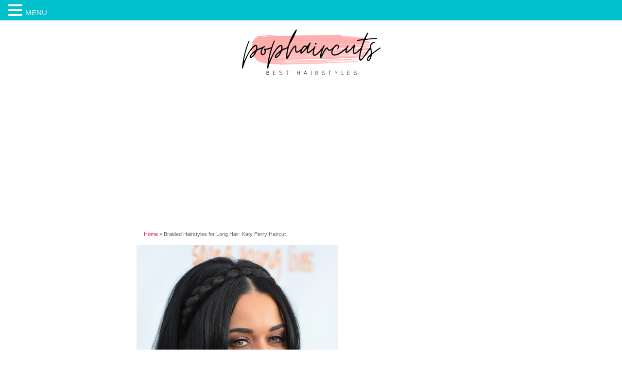

--- FILE ---
content_type: text/html; charset=UTF-8
request_url: https://pophaircuts.com/braided-hairstyles-for-long-hair-katy-perry-haircut
body_size: 12136
content:
<!DOCTYPE html>
<html lang="en-US" >
<head>
	<meta charset="UTF-8">
	<meta name="viewport" content="width=device-width">
	<title>Braided Hairstyles for Long Hair: Katy Perry Haircut - PoP Haircuts</title>
	<link rel="profile" href="https://gmpg.org/xfn/11">
	<link rel="icon" type="image/png" sizes="16x16" href="https://blogger.googleusercontent.com/img/b/R29vZ2xl/AVvXsEg99EQuwelSdl8-xaknpM3nkDW7c9ULnlQezOUXM1GosMySn7uMF2ec0KG3W6OqHWYR5rs8qwK-hCqu-WhCCPMzYakyhaYKkcG3FolIPgMdyRtzc_plh_Wo-UVp3s8qVVXRWoo-ZINroauC5sid731vPpX9hPxS8O_MXjbxDNcTIxypHmj9n_G8jFYZejBX/s192/popfav.png">

	<meta name='robots' content='index, follow, max-image-preview:large, max-snippet:-1, max-video-preview:-1' />
	<style>img:is([sizes="auto" i], [sizes^="auto," i]) { contain-intrinsic-size: 3000px 1500px }</style>
	
	<!-- This site is optimized with the Yoast SEO plugin v22.3 - https://yoast.com/wordpress/plugins/seo/ -->
	<link rel="canonical" href="https://pophaircuts.com/braided-hairstyles-for-long-hair-katy-perry-haircut" />
	<meta property="og:locale" content="en_US" />
	<meta property="og:type" content="article" />
	<meta property="og:title" content="Braided Hairstyles for Long Hair: Katy Perry Haircut - PoP Haircuts" />
	<meta property="og:description" content="The stunning and cool long hairstyle has shoulder length curls added throughout the mid-lengths to ends to bring the trendy style movement and shape. The hairstyle incorporating the rope braid as a coronet across the top of the head looks charming and simple to create. Curl your hair into loose curls and waves with a [&hellip;]" />
	<meta property="og:url" content="https://pophaircuts.com/braided-hairstyles-for-long-hair-katy-perry-haircut" />
	<meta property="og:site_name" content="PoP Haircuts" />
	<meta property="article:published_time" content="2021-10-22T04:55:51+00:00" />
	<meta property="article:modified_time" content="2025-06-01T04:08:17+00:00" />
	<meta property="og:image" content="https://pophaircuts.com/images/2013/01/Braided-Hairstyles-for-Long-Hair-Katy-Perry-Haircut.jpg" />
	<meta property="og:image:width" content="414" />
	<meta property="og:image:height" content="579" />
	<meta property="og:image:type" content="image/jpeg" />
	<meta name="author" content="CHRIS MCMILLAN" />
	<meta name="twitter:label1" content="Written by" />
	<meta name="twitter:data1" content="CHRIS MCMILLAN" />
	<meta name="twitter:label2" content="Est. reading time" />
	<meta name="twitter:data2" content="1 minute" />
	<script type="application/ld+json" class="yoast-schema-graph">{"@context":"https://schema.org","@graph":[{"@type":"Article","@id":"https://pophaircuts.com/braided-hairstyles-for-long-hair-katy-perry-haircut#article","isPartOf":{"@id":"https://pophaircuts.com/braided-hairstyles-for-long-hair-katy-perry-haircut"},"author":{"name":"CHRIS MCMILLAN","@id":"https://pophaircuts.com/#/schema/person/589fede642d11851c768b3fc0caeb506"},"headline":"Braided Hairstyles for Long Hair: Katy Perry Haircut","datePublished":"2021-10-22T04:55:51+00:00","dateModified":"2025-06-01T04:08:17+00:00","mainEntityOfPage":{"@id":"https://pophaircuts.com/braided-hairstyles-for-long-hair-katy-perry-haircut"},"wordCount":155,"commentCount":0,"publisher":{"@id":"https://pophaircuts.com/#organization"},"image":{"@id":"https://pophaircuts.com/braided-hairstyles-for-long-hair-katy-perry-haircut#primaryimage"},"thumbnailUrl":"https://pophaircuts.com/images/2013/01/Braided-Hairstyles-for-Long-Hair-Katy-Perry-Haircut.jpg","keywords":["black hair","Braided Hairstyles","Long Center Part Hairstyles","long hairstyles","Trendy Hairstyles","Trendy Long Hairstyles"],"articleSection":["Popular Hairstyles"],"inLanguage":"en-US","potentialAction":[{"@type":"CommentAction","name":"Comment","target":["https://pophaircuts.com/braided-hairstyles-for-long-hair-katy-perry-haircut#respond"]}]},{"@type":"WebPage","@id":"https://pophaircuts.com/braided-hairstyles-for-long-hair-katy-perry-haircut","url":"https://pophaircuts.com/braided-hairstyles-for-long-hair-katy-perry-haircut","name":"Braided Hairstyles for Long Hair: Katy Perry Haircut - PoP Haircuts","isPartOf":{"@id":"https://pophaircuts.com/#website"},"primaryImageOfPage":{"@id":"https://pophaircuts.com/braided-hairstyles-for-long-hair-katy-perry-haircut#primaryimage"},"image":{"@id":"https://pophaircuts.com/braided-hairstyles-for-long-hair-katy-perry-haircut#primaryimage"},"thumbnailUrl":"https://pophaircuts.com/images/2013/01/Braided-Hairstyles-for-Long-Hair-Katy-Perry-Haircut.jpg","datePublished":"2021-10-22T04:55:51+00:00","dateModified":"2025-06-01T04:08:17+00:00","breadcrumb":{"@id":"https://pophaircuts.com/braided-hairstyles-for-long-hair-katy-perry-haircut#breadcrumb"},"inLanguage":"en-US","potentialAction":[{"@type":"ReadAction","target":["https://pophaircuts.com/braided-hairstyles-for-long-hair-katy-perry-haircut"]}]},{"@type":"ImageObject","inLanguage":"en-US","@id":"https://pophaircuts.com/braided-hairstyles-for-long-hair-katy-perry-haircut#primaryimage","url":"https://pophaircuts.com/images/2013/01/Braided-Hairstyles-for-Long-Hair-Katy-Perry-Haircut.jpg","contentUrl":"https://pophaircuts.com/images/2013/01/Braided-Hairstyles-for-Long-Hair-Katy-Perry-Haircut.jpg","width":414,"height":579,"caption":"Braided Hairstyles for Long Hair, Katy Perry Haircut"},{"@type":"BreadcrumbList","@id":"https://pophaircuts.com/braided-hairstyles-for-long-hair-katy-perry-haircut#breadcrumb","itemListElement":[{"@type":"ListItem","position":1,"name":"Home","item":"https://pophaircuts.com/"},{"@type":"ListItem","position":2,"name":"Braided Hairstyles for Long Hair: Katy Perry Haircut"}]},{"@type":"WebSite","@id":"https://pophaircuts.com/#website","url":"https://pophaircuts.com/","name":"PoP Haircuts","description":"Hairstyle Ideas 2025","publisher":{"@id":"https://pophaircuts.com/#organization"},"potentialAction":[{"@type":"SearchAction","target":{"@type":"EntryPoint","urlTemplate":"https://pophaircuts.com/?s={search_term_string}"},"query-input":"required name=search_term_string"}],"inLanguage":"en-US"},{"@type":"Organization","@id":"https://pophaircuts.com/#organization","name":"PoP Haircuts","url":"https://pophaircuts.com/","logo":{"@type":"ImageObject","inLanguage":"en-US","@id":"https://pophaircuts.com/#/schema/logo/image/","url":"https://pophaircuts.com/images/2021/12/pophaircuts-bu.png","contentUrl":"https://pophaircuts.com/images/2021/12/pophaircuts-bu.png","width":300,"height":127,"caption":"PoP Haircuts"},"image":{"@id":"https://pophaircuts.com/#/schema/logo/image/"}},{"@type":"Person","@id":"https://pophaircuts.com/#/schema/person/589fede642d11851c768b3fc0caeb506","name":"CHRIS MCMILLAN","image":{"@type":"ImageObject","inLanguage":"en-US","@id":"https://pophaircuts.com/#/schema/person/image/","url":"https://secure.gravatar.com/avatar/d54d0d151d79d4c50ecb5ee116e1b9f36f22cae805d03a60ae3b554153de64ee?s=96&d=mm&r=g","contentUrl":"https://secure.gravatar.com/avatar/d54d0d151d79d4c50ecb5ee116e1b9f36f22cae805d03a60ae3b554153de64ee?s=96&d=mm&r=g","caption":"CHRIS MCMILLAN"},"url":"https://pophaircuts.com/author/admin"}]}</script>
	<!-- / Yoast SEO plugin. -->


<link rel='dns-prefetch' href='//pophaircuts.com' />
<link rel='dns-prefetch' href='//stats.wp.com' />
<link rel='dns-prefetch' href='//c0.wp.com' />
<link rel="alternate" type="application/rss+xml" title="PoP Haircuts &raquo; Braided Hairstyles for Long Hair: Katy Perry Haircut Comments Feed" href="https://pophaircuts.com/braided-hairstyles-for-long-hair-katy-perry-haircut/feed" />
<script type="text/javascript">
/* <![CDATA[ */
window._wpemojiSettings = {"baseUrl":"https:\/\/s.w.org\/images\/core\/emoji\/16.0.1\/72x72\/","ext":".png","svgUrl":"https:\/\/s.w.org\/images\/core\/emoji\/16.0.1\/svg\/","svgExt":".svg","source":{"concatemoji":"https:\/\/pophaircuts.com\/wp-includes\/js\/wp-emoji-release.min.js?ver=6.8.3"}};
/*! This file is auto-generated */
!function(s,n){var o,i,e;function c(e){try{var t={supportTests:e,timestamp:(new Date).valueOf()};sessionStorage.setItem(o,JSON.stringify(t))}catch(e){}}function p(e,t,n){e.clearRect(0,0,e.canvas.width,e.canvas.height),e.fillText(t,0,0);var t=new Uint32Array(e.getImageData(0,0,e.canvas.width,e.canvas.height).data),a=(e.clearRect(0,0,e.canvas.width,e.canvas.height),e.fillText(n,0,0),new Uint32Array(e.getImageData(0,0,e.canvas.width,e.canvas.height).data));return t.every(function(e,t){return e===a[t]})}function u(e,t){e.clearRect(0,0,e.canvas.width,e.canvas.height),e.fillText(t,0,0);for(var n=e.getImageData(16,16,1,1),a=0;a<n.data.length;a++)if(0!==n.data[a])return!1;return!0}function f(e,t,n,a){switch(t){case"flag":return n(e,"\ud83c\udff3\ufe0f\u200d\u26a7\ufe0f","\ud83c\udff3\ufe0f\u200b\u26a7\ufe0f")?!1:!n(e,"\ud83c\udde8\ud83c\uddf6","\ud83c\udde8\u200b\ud83c\uddf6")&&!n(e,"\ud83c\udff4\udb40\udc67\udb40\udc62\udb40\udc65\udb40\udc6e\udb40\udc67\udb40\udc7f","\ud83c\udff4\u200b\udb40\udc67\u200b\udb40\udc62\u200b\udb40\udc65\u200b\udb40\udc6e\u200b\udb40\udc67\u200b\udb40\udc7f");case"emoji":return!a(e,"\ud83e\udedf")}return!1}function g(e,t,n,a){var r="undefined"!=typeof WorkerGlobalScope&&self instanceof WorkerGlobalScope?new OffscreenCanvas(300,150):s.createElement("canvas"),o=r.getContext("2d",{willReadFrequently:!0}),i=(o.textBaseline="top",o.font="600 32px Arial",{});return e.forEach(function(e){i[e]=t(o,e,n,a)}),i}function t(e){var t=s.createElement("script");t.src=e,t.defer=!0,s.head.appendChild(t)}"undefined"!=typeof Promise&&(o="wpEmojiSettingsSupports",i=["flag","emoji"],n.supports={everything:!0,everythingExceptFlag:!0},e=new Promise(function(e){s.addEventListener("DOMContentLoaded",e,{once:!0})}),new Promise(function(t){var n=function(){try{var e=JSON.parse(sessionStorage.getItem(o));if("object"==typeof e&&"number"==typeof e.timestamp&&(new Date).valueOf()<e.timestamp+604800&&"object"==typeof e.supportTests)return e.supportTests}catch(e){}return null}();if(!n){if("undefined"!=typeof Worker&&"undefined"!=typeof OffscreenCanvas&&"undefined"!=typeof URL&&URL.createObjectURL&&"undefined"!=typeof Blob)try{var e="postMessage("+g.toString()+"("+[JSON.stringify(i),f.toString(),p.toString(),u.toString()].join(",")+"));",a=new Blob([e],{type:"text/javascript"}),r=new Worker(URL.createObjectURL(a),{name:"wpTestEmojiSupports"});return void(r.onmessage=function(e){c(n=e.data),r.terminate(),t(n)})}catch(e){}c(n=g(i,f,p,u))}t(n)}).then(function(e){for(var t in e)n.supports[t]=e[t],n.supports.everything=n.supports.everything&&n.supports[t],"flag"!==t&&(n.supports.everythingExceptFlag=n.supports.everythingExceptFlag&&n.supports[t]);n.supports.everythingExceptFlag=n.supports.everythingExceptFlag&&!n.supports.flag,n.DOMReady=!1,n.readyCallback=function(){n.DOMReady=!0}}).then(function(){return e}).then(function(){var e;n.supports.everything||(n.readyCallback(),(e=n.source||{}).concatemoji?t(e.concatemoji):e.wpemoji&&e.twemoji&&(t(e.twemoji),t(e.wpemoji)))}))}((window,document),window._wpemojiSettings);
/* ]]> */
</script>
<style id='wp-emoji-styles-inline-css' type='text/css'>

	img.wp-smiley, img.emoji {
		display: inline !important;
		border: none !important;
		box-shadow: none !important;
		height: 1em !important;
		width: 1em !important;
		margin: 0 0.07em !important;
		vertical-align: -0.1em !important;
		background: none !important;
		padding: 0 !important;
	}
</style>
<link rel='stylesheet' id='wp-block-library-css' href='https://c0.wp.com/c/6.8.3/wp-includes/css/dist/block-library/style.min.css' type='text/css' media='all' />
<style id='wp-block-library-inline-css' type='text/css'>
.has-text-align-justify{text-align:justify;}
</style>
<style id='classic-theme-styles-inline-css' type='text/css'>
/*! This file is auto-generated */
.wp-block-button__link{color:#fff;background-color:#32373c;border-radius:9999px;box-shadow:none;text-decoration:none;padding:calc(.667em + 2px) calc(1.333em + 2px);font-size:1.125em}.wp-block-file__button{background:#32373c;color:#fff;text-decoration:none}
</style>
<link rel='stylesheet' id='mediaelement-css' href='https://c0.wp.com/c/6.8.3/wp-includes/js/mediaelement/mediaelementplayer-legacy.min.css' type='text/css' media='all' />
<link rel='stylesheet' id='wp-mediaelement-css' href='https://c0.wp.com/c/6.8.3/wp-includes/js/mediaelement/wp-mediaelement.min.css' type='text/css' media='all' />
<style id='jetpack-sharing-buttons-style-inline-css' type='text/css'>
.jetpack-sharing-buttons__services-list{display:flex;flex-direction:row;flex-wrap:wrap;gap:0;list-style-type:none;margin:5px;padding:0}.jetpack-sharing-buttons__services-list.has-small-icon-size{font-size:12px}.jetpack-sharing-buttons__services-list.has-normal-icon-size{font-size:16px}.jetpack-sharing-buttons__services-list.has-large-icon-size{font-size:24px}.jetpack-sharing-buttons__services-list.has-huge-icon-size{font-size:36px}@media print{.jetpack-sharing-buttons__services-list{display:none!important}}.editor-styles-wrapper .wp-block-jetpack-sharing-buttons{gap:0;padding-inline-start:0}ul.jetpack-sharing-buttons__services-list.has-background{padding:1.25em 2.375em}
</style>
<style id='global-styles-inline-css' type='text/css'>
:root{--wp--preset--aspect-ratio--square: 1;--wp--preset--aspect-ratio--4-3: 4/3;--wp--preset--aspect-ratio--3-4: 3/4;--wp--preset--aspect-ratio--3-2: 3/2;--wp--preset--aspect-ratio--2-3: 2/3;--wp--preset--aspect-ratio--16-9: 16/9;--wp--preset--aspect-ratio--9-16: 9/16;--wp--preset--color--black: #000000;--wp--preset--color--cyan-bluish-gray: #abb8c3;--wp--preset--color--white: #ffffff;--wp--preset--color--pale-pink: #f78da7;--wp--preset--color--vivid-red: #cf2e2e;--wp--preset--color--luminous-vivid-orange: #ff6900;--wp--preset--color--luminous-vivid-amber: #fcb900;--wp--preset--color--light-green-cyan: #7bdcb5;--wp--preset--color--vivid-green-cyan: #00d084;--wp--preset--color--pale-cyan-blue: #8ed1fc;--wp--preset--color--vivid-cyan-blue: #0693e3;--wp--preset--color--vivid-purple: #9b51e0;--wp--preset--gradient--vivid-cyan-blue-to-vivid-purple: linear-gradient(135deg,rgba(6,147,227,1) 0%,rgb(155,81,224) 100%);--wp--preset--gradient--light-green-cyan-to-vivid-green-cyan: linear-gradient(135deg,rgb(122,220,180) 0%,rgb(0,208,130) 100%);--wp--preset--gradient--luminous-vivid-amber-to-luminous-vivid-orange: linear-gradient(135deg,rgba(252,185,0,1) 0%,rgba(255,105,0,1) 100%);--wp--preset--gradient--luminous-vivid-orange-to-vivid-red: linear-gradient(135deg,rgba(255,105,0,1) 0%,rgb(207,46,46) 100%);--wp--preset--gradient--very-light-gray-to-cyan-bluish-gray: linear-gradient(135deg,rgb(238,238,238) 0%,rgb(169,184,195) 100%);--wp--preset--gradient--cool-to-warm-spectrum: linear-gradient(135deg,rgb(74,234,220) 0%,rgb(151,120,209) 20%,rgb(207,42,186) 40%,rgb(238,44,130) 60%,rgb(251,105,98) 80%,rgb(254,248,76) 100%);--wp--preset--gradient--blush-light-purple: linear-gradient(135deg,rgb(255,206,236) 0%,rgb(152,150,240) 100%);--wp--preset--gradient--blush-bordeaux: linear-gradient(135deg,rgb(254,205,165) 0%,rgb(254,45,45) 50%,rgb(107,0,62) 100%);--wp--preset--gradient--luminous-dusk: linear-gradient(135deg,rgb(255,203,112) 0%,rgb(199,81,192) 50%,rgb(65,88,208) 100%);--wp--preset--gradient--pale-ocean: linear-gradient(135deg,rgb(255,245,203) 0%,rgb(182,227,212) 50%,rgb(51,167,181) 100%);--wp--preset--gradient--electric-grass: linear-gradient(135deg,rgb(202,248,128) 0%,rgb(113,206,126) 100%);--wp--preset--gradient--midnight: linear-gradient(135deg,rgb(2,3,129) 0%,rgb(40,116,252) 100%);--wp--preset--font-size--small: 13px;--wp--preset--font-size--medium: 20px;--wp--preset--font-size--large: 36px;--wp--preset--font-size--x-large: 42px;--wp--preset--spacing--20: 0.44rem;--wp--preset--spacing--30: 0.67rem;--wp--preset--spacing--40: 1rem;--wp--preset--spacing--50: 1.5rem;--wp--preset--spacing--60: 2.25rem;--wp--preset--spacing--70: 3.38rem;--wp--preset--spacing--80: 5.06rem;--wp--preset--shadow--natural: 6px 6px 9px rgba(0, 0, 0, 0.2);--wp--preset--shadow--deep: 12px 12px 50px rgba(0, 0, 0, 0.4);--wp--preset--shadow--sharp: 6px 6px 0px rgba(0, 0, 0, 0.2);--wp--preset--shadow--outlined: 6px 6px 0px -3px rgba(255, 255, 255, 1), 6px 6px rgba(0, 0, 0, 1);--wp--preset--shadow--crisp: 6px 6px 0px rgba(0, 0, 0, 1);}:where(.is-layout-flex){gap: 0.5em;}:where(.is-layout-grid){gap: 0.5em;}body .is-layout-flex{display: flex;}.is-layout-flex{flex-wrap: wrap;align-items: center;}.is-layout-flex > :is(*, div){margin: 0;}body .is-layout-grid{display: grid;}.is-layout-grid > :is(*, div){margin: 0;}:where(.wp-block-columns.is-layout-flex){gap: 2em;}:where(.wp-block-columns.is-layout-grid){gap: 2em;}:where(.wp-block-post-template.is-layout-flex){gap: 1.25em;}:where(.wp-block-post-template.is-layout-grid){gap: 1.25em;}.has-black-color{color: var(--wp--preset--color--black) !important;}.has-cyan-bluish-gray-color{color: var(--wp--preset--color--cyan-bluish-gray) !important;}.has-white-color{color: var(--wp--preset--color--white) !important;}.has-pale-pink-color{color: var(--wp--preset--color--pale-pink) !important;}.has-vivid-red-color{color: var(--wp--preset--color--vivid-red) !important;}.has-luminous-vivid-orange-color{color: var(--wp--preset--color--luminous-vivid-orange) !important;}.has-luminous-vivid-amber-color{color: var(--wp--preset--color--luminous-vivid-amber) !important;}.has-light-green-cyan-color{color: var(--wp--preset--color--light-green-cyan) !important;}.has-vivid-green-cyan-color{color: var(--wp--preset--color--vivid-green-cyan) !important;}.has-pale-cyan-blue-color{color: var(--wp--preset--color--pale-cyan-blue) !important;}.has-vivid-cyan-blue-color{color: var(--wp--preset--color--vivid-cyan-blue) !important;}.has-vivid-purple-color{color: var(--wp--preset--color--vivid-purple) !important;}.has-black-background-color{background-color: var(--wp--preset--color--black) !important;}.has-cyan-bluish-gray-background-color{background-color: var(--wp--preset--color--cyan-bluish-gray) !important;}.has-white-background-color{background-color: var(--wp--preset--color--white) !important;}.has-pale-pink-background-color{background-color: var(--wp--preset--color--pale-pink) !important;}.has-vivid-red-background-color{background-color: var(--wp--preset--color--vivid-red) !important;}.has-luminous-vivid-orange-background-color{background-color: var(--wp--preset--color--luminous-vivid-orange) !important;}.has-luminous-vivid-amber-background-color{background-color: var(--wp--preset--color--luminous-vivid-amber) !important;}.has-light-green-cyan-background-color{background-color: var(--wp--preset--color--light-green-cyan) !important;}.has-vivid-green-cyan-background-color{background-color: var(--wp--preset--color--vivid-green-cyan) !important;}.has-pale-cyan-blue-background-color{background-color: var(--wp--preset--color--pale-cyan-blue) !important;}.has-vivid-cyan-blue-background-color{background-color: var(--wp--preset--color--vivid-cyan-blue) !important;}.has-vivid-purple-background-color{background-color: var(--wp--preset--color--vivid-purple) !important;}.has-black-border-color{border-color: var(--wp--preset--color--black) !important;}.has-cyan-bluish-gray-border-color{border-color: var(--wp--preset--color--cyan-bluish-gray) !important;}.has-white-border-color{border-color: var(--wp--preset--color--white) !important;}.has-pale-pink-border-color{border-color: var(--wp--preset--color--pale-pink) !important;}.has-vivid-red-border-color{border-color: var(--wp--preset--color--vivid-red) !important;}.has-luminous-vivid-orange-border-color{border-color: var(--wp--preset--color--luminous-vivid-orange) !important;}.has-luminous-vivid-amber-border-color{border-color: var(--wp--preset--color--luminous-vivid-amber) !important;}.has-light-green-cyan-border-color{border-color: var(--wp--preset--color--light-green-cyan) !important;}.has-vivid-green-cyan-border-color{border-color: var(--wp--preset--color--vivid-green-cyan) !important;}.has-pale-cyan-blue-border-color{border-color: var(--wp--preset--color--pale-cyan-blue) !important;}.has-vivid-cyan-blue-border-color{border-color: var(--wp--preset--color--vivid-cyan-blue) !important;}.has-vivid-purple-border-color{border-color: var(--wp--preset--color--vivid-purple) !important;}.has-vivid-cyan-blue-to-vivid-purple-gradient-background{background: var(--wp--preset--gradient--vivid-cyan-blue-to-vivid-purple) !important;}.has-light-green-cyan-to-vivid-green-cyan-gradient-background{background: var(--wp--preset--gradient--light-green-cyan-to-vivid-green-cyan) !important;}.has-luminous-vivid-amber-to-luminous-vivid-orange-gradient-background{background: var(--wp--preset--gradient--luminous-vivid-amber-to-luminous-vivid-orange) !important;}.has-luminous-vivid-orange-to-vivid-red-gradient-background{background: var(--wp--preset--gradient--luminous-vivid-orange-to-vivid-red) !important;}.has-very-light-gray-to-cyan-bluish-gray-gradient-background{background: var(--wp--preset--gradient--very-light-gray-to-cyan-bluish-gray) !important;}.has-cool-to-warm-spectrum-gradient-background{background: var(--wp--preset--gradient--cool-to-warm-spectrum) !important;}.has-blush-light-purple-gradient-background{background: var(--wp--preset--gradient--blush-light-purple) !important;}.has-blush-bordeaux-gradient-background{background: var(--wp--preset--gradient--blush-bordeaux) !important;}.has-luminous-dusk-gradient-background{background: var(--wp--preset--gradient--luminous-dusk) !important;}.has-pale-ocean-gradient-background{background: var(--wp--preset--gradient--pale-ocean) !important;}.has-electric-grass-gradient-background{background: var(--wp--preset--gradient--electric-grass) !important;}.has-midnight-gradient-background{background: var(--wp--preset--gradient--midnight) !important;}.has-small-font-size{font-size: var(--wp--preset--font-size--small) !important;}.has-medium-font-size{font-size: var(--wp--preset--font-size--medium) !important;}.has-large-font-size{font-size: var(--wp--preset--font-size--large) !important;}.has-x-large-font-size{font-size: var(--wp--preset--font-size--x-large) !important;}
:where(.wp-block-post-template.is-layout-flex){gap: 1.25em;}:where(.wp-block-post-template.is-layout-grid){gap: 1.25em;}
:where(.wp-block-columns.is-layout-flex){gap: 2em;}:where(.wp-block-columns.is-layout-grid){gap: 2em;}
:root :where(.wp-block-pullquote){font-size: 1.5em;line-height: 1.6;}
</style>
<link rel='stylesheet' id='dashicons-css' href='https://c0.wp.com/c/6.8.3/wp-includes/css/dashicons.min.css' type='text/css' media='all' />
<link rel='stylesheet' id='post-views-counter-frontend-css' href='https://pophaircuts.com/wp-content/plugins/post-views-counter/css/frontend.min.css?ver=1.3.12' type='text/css' media='all' />
<link rel='stylesheet' id='hamburger.css-css' href='https://pophaircuts.com/wp-content/plugins/wp-responsive-menu/assets/css/wpr-hamburger.css?ver=3.1.8' type='text/css' media='all' />
<link rel='stylesheet' id='wprmenu.css-css' href='https://pophaircuts.com/wp-content/plugins/wp-responsive-menu/assets/css/wprmenu.css?ver=3.1.8' type='text/css' media='all' />
<style id='wprmenu.css-inline-css' type='text/css'>
@media only screen and ( max-width: 10000px ) {html body div.wprm-wrapper {overflow: scroll;}html body div.wprm-overlay{ background: rgb(0,0,0) }#wprmenu_bar {background-image: url();background-size: cover ;background-repeat: repeat;}#wprmenu_bar {background-color: #00c0ce;}html body div#mg-wprm-wrap .wpr_submit .icon.icon-search {color: #ffffff;}#wprmenu_bar .menu_title,#wprmenu_bar .wprmenu_icon_menu,#wprmenu_bar .menu_title a {color: #f2f2f2;}#wprmenu_bar .menu_title a {font-size: 15px;font-weight: normal;}#mg-wprm-wrap li.menu-item a {font-size: 15px;text-transform: capitalize;font-weight: normal;}#mg-wprm-wrap li.menu-item-has-children ul.sub-menu a {font-size: 15px;text-transform: uppercase;font-weight: normal;}#mg-wprm-wrap li.current-menu-item > a {background: #ffffff;}#mg-wprm-wrap li.current-menu-item > a,#mg-wprm-wrap li.current-menu-item span.wprmenu_icon{color: #ffffff !important;}#mg-wprm-wrap {background-color: #3f3f3f;}.cbp-spmenu-push-toright,.cbp-spmenu-push-toright .mm-slideout {left: 80% ;}.cbp-spmenu-push-toleft {left: -80% ;}#mg-wprm-wrap.cbp-spmenu-right,#mg-wprm-wrap.cbp-spmenu-left,#mg-wprm-wrap.cbp-spmenu-right.custom,#mg-wprm-wrap.cbp-spmenu-left.custom,.cbp-spmenu-vertical {width: 80%;max-width: 300px;}#mg-wprm-wrap ul#wprmenu_menu_ul li.menu-item a,div#mg-wprm-wrap ul li span.wprmenu_icon {color: #ffffff;}#mg-wprm-wrap ul#wprmenu_menu_ul li.menu-item:valid ~ a{color: #ffffff;}#mg-wprm-wrap ul#wprmenu_menu_ul li.menu-item a:hover {background: #62c2d1;color: #ededed !important;}div#mg-wprm-wrap ul>li:hover>span.wprmenu_icon {color: #ededed !important;}.wprmenu_bar .hamburger-inner,.wprmenu_bar .hamburger-inner::before,.wprmenu_bar .hamburger-inner::after {background: #ffffff;}.wprmenu_bar .hamburger:hover .hamburger-inner,.wprmenu_bar .hamburger:hover .hamburger-inner::before,.wprmenu_bar .hamburger:hover .hamburger-inner::after {background: #ffffff;}div.wprmenu_bar div.hamburger{padding-right: 6px !important;}#wprmenu_menu.left {width:80%;left: -80%;right: auto;}#wprmenu_menu.right {width:80%;right: -80%;left: auto;}html body div#wprmenu_bar {height : 42px;}#mg-wprm-wrap.cbp-spmenu-left,#mg-wprm-wrap.cbp-spmenu-right,#mg-widgetmenu-wrap.cbp-spmenu-widget-left,#mg-widgetmenu-wrap.cbp-spmenu-widget-right {top: 42px !important;}.wprmenu_bar .hamburger {float: left;}.wprmenu_bar #custom_menu_icon.hamburger {top: px;left: px;float: left !important;background-color: #cccccc;}.wpr_custom_menu #custom_menu_icon {display: block;}html { padding-top: 42px !important; }#wprmenu_bar,#mg-wprm-wrap { display: block; }div#wpadminbar { position: fixed; }}
</style>
<link rel='stylesheet' id='wpr_icons-css' href='https://pophaircuts.com/wp-content/plugins/wp-responsive-menu/inc/assets/icons/wpr-icons.css?ver=3.1.8' type='text/css' media='all' />
<link rel='stylesheet' id='css-style-css' href='https://pophaircuts.com/wp-content/themes/popmobile/style.css?ver=6.8.3' type='text/css' media='all' />
<link rel='stylesheet' id='heateor_sss_frontend_css-css' href='https://pophaircuts.com/wp-content/plugins/sassy-social-share/public/css/sassy-social-share-public.css?ver=3.3.60' type='text/css' media='all' />
<style id='heateor_sss_frontend_css-inline-css' type='text/css'>
.heateor_sss_button_instagram span.heateor_sss_svg,a.heateor_sss_instagram span.heateor_sss_svg{background:radial-gradient(circle at 30% 107%,#fdf497 0,#fdf497 5%,#fd5949 45%,#d6249f 60%,#285aeb 90%)}.heateor_sss_horizontal_sharing .heateor_sss_svg,.heateor_sss_standard_follow_icons_container .heateor_sss_svg{color:#fff;border-width:0px;border-style:solid;border-color:transparent}.heateor_sss_horizontal_sharing .heateorSssTCBackground{color:#666}.heateor_sss_horizontal_sharing span.heateor_sss_svg:hover,.heateor_sss_standard_follow_icons_container span.heateor_sss_svg:hover{border-color:transparent;}.heateor_sss_vertical_sharing span.heateor_sss_svg,.heateor_sss_floating_follow_icons_container span.heateor_sss_svg{color:#fff;border-width:0px;border-style:solid;border-color:transparent;}.heateor_sss_vertical_sharing .heateorSssTCBackground{color:#666;}.heateor_sss_vertical_sharing span.heateor_sss_svg:hover,.heateor_sss_floating_follow_icons_container span.heateor_sss_svg:hover{border-color:transparent;}
</style>
<script type="text/javascript" src="https://c0.wp.com/c/6.8.3/wp-includes/js/jquery/jquery.min.js" id="jquery-core-js"></script>
<script type="text/javascript" src="https://c0.wp.com/c/6.8.3/wp-includes/js/jquery/jquery-migrate.min.js" id="jquery-migrate-js"></script>
<script type="text/javascript" src="https://pophaircuts.com/wp-content/plugins/wp-responsive-menu/assets/js/modernizr.custom.js?ver=3.1.8" id="modernizr-js"></script>
<script type="text/javascript" src="https://pophaircuts.com/wp-content/plugins/wp-responsive-menu/assets/js/touchSwipe.js?ver=3.1.8" id="touchSwipe-js"></script>
<script type="text/javascript" id="wprmenu.js-js-extra">
/* <![CDATA[ */
var wprmenu = {"zooming":"","from_width":"10000","push_width":"300","menu_width":"80","parent_click":"","swipe":"","enable_overlay":"1"};
/* ]]> */
</script>
<script type="text/javascript" src="https://pophaircuts.com/wp-content/plugins/wp-responsive-menu/assets/js/wprmenu.js?ver=3.1.8" id="wprmenu.js-js"></script>
<script type="text/javascript" id="heateor_sss_sharing_js-js-before">
/* <![CDATA[ */
function heateorSssLoadEvent(e) {var t=window.onload;if (typeof window.onload!="function") {window.onload=e}else{window.onload=function() {t();e()}}};	var heateorSssSharingAjaxUrl = 'https://pophaircuts.com/wp-admin/admin-ajax.php', heateorSssCloseIconPath = 'https://pophaircuts.com/wp-content/plugins/sassy-social-share/public/../images/close.png', heateorSssPluginIconPath = 'https://pophaircuts.com/wp-content/plugins/sassy-social-share/public/../images/logo.png', heateorSssHorizontalSharingCountEnable = 0, heateorSssVerticalSharingCountEnable = 0, heateorSssSharingOffset = 0; var heateorSssMobileStickySharingEnabled = 0;var heateorSssCopyLinkMessage = "Link copied.";var heateorSssUrlCountFetched = [], heateorSssSharesText = 'Shares', heateorSssShareText = 'Share';function heateorSssPopup(e) {window.open(e,"popUpWindow","height=400,width=600,left=400,top=100,resizable,scrollbars,toolbar=0,personalbar=0,menubar=no,location=no,directories=no,status")}function heateorSssInitiateFB() {FB.init({appId:"",channelUrl:"",status:!0,cookie:!0,xfbml:!0,version:"v19.0"})}window.fbAsyncInit=function() {heateorSssInitiateFB(),0&&(FB.Event.subscribe("edge.create",function(e) {heateorSsmiMycredPoints("Facebook_like_recommend","",e?e:"")}),FB.Event.subscribe("edge.remove",function(e) {heateorSsmiMycredPoints("Facebook_like_recommend","",e?e:"","Minus point(s) for undoing Facebook like-recommend")}) ),0&&(FB.Event.subscribe("edge.create",function(e) {heateorSsgaSocialPluginsTracking("Facebook","Like",e?e:"")}),FB.Event.subscribe("edge.remove",function(e) {heateorSsgaSocialPluginsTracking("Facebook","Unlike",e?e:"")}) )},function(e) {var n,i="facebook-jssdk",o=e.getElementsByTagName("script")[0];e.getElementById(i)||(n=e.createElement("script"),n.id=i,n.async=!0,n.src="//connect.facebook.net/en_GB/sdk.js",o.parentNode.insertBefore(n,o) )}(document);
/* ]]> */
</script>
<script type="text/javascript" src="https://pophaircuts.com/wp-content/plugins/sassy-social-share/public/js/sassy-social-share-public.js?ver=3.3.60" id="heateor_sss_sharing_js-js"></script>
<link rel="https://api.w.org/" href="https://pophaircuts.com/wp-json/" /><link rel="alternate" title="JSON" type="application/json" href="https://pophaircuts.com/wp-json/wp/v2/posts/2384" /><link rel="EditURI" type="application/rsd+xml" title="RSD" href="https://pophaircuts.com/xmlrpc.php?rsd" />
<meta name="generator" content="WordPress 6.8.3" />
<link rel='shortlink' href='https://pophaircuts.com/?p=2384' />
<link rel="alternate" title="oEmbed (JSON)" type="application/json+oembed" href="https://pophaircuts.com/wp-json/oembed/1.0/embed?url=https%3A%2F%2Fpophaircuts.com%2Fbraided-hairstyles-for-long-hair-katy-perry-haircut" />
<link rel="alternate" title="oEmbed (XML)" type="text/xml+oembed" href="https://pophaircuts.com/wp-json/oembed/1.0/embed?url=https%3A%2F%2Fpophaircuts.com%2Fbraided-hairstyles-for-long-hair-katy-perry-haircut&#038;format=xml" />
	<style>img#wpstats{display:none}</style>
			
<script async src="//pagead2.googlesyndication.com/pagead/js/adsbygoogle.js"></script>
<script>
  (adsbygoogle = window.adsbygoogle || []).push({
    google_ad_client: "ca-pub-3256886101540417",
    enable_page_level_ads: true
  });
</script>
	    <script src="https://code.jquery.com/jquery-3.6.0.min.js"></script>

<script>
$(document).ready(function() {
    // Check if the current page is not the homepage
    if (window.location.pathname !== '/' && window.location.pathname !== '/index.html') {
        $('img').each(function() {
            var imgSrc = $(this).attr('src');
            var description = $(this).attr('alt');
            var imgHeight = $(this).height();

            // Only add the Pinterest button if the image height is greater than 500px
            if (imgHeight > 300) {
                // Wrap image with a container
                var container = $('<div>', { class: 'image-container' });
                $(this).wrap(container);

                // Create Pinterest button
                var pinButton = $('<a>', {
                    href: 'https://www.pinterest.com/pin/create/button/?url=' + encodeURIComponent(window.location.href) + '&media=' + encodeURIComponent(imgSrc) + '&description=' + encodeURIComponent(description),
                    class: 'pin-it-button',
                    'data-pin-do': 'buttonPin',
                    'data-pin-custom': 'true',
                    html: '<img src="https://pophaircuts.com/images/2024/06/pinterest.png" alt="Pin it">',
                    target: '_blank'
                });

                // Append button to the container
                $(this).parent().append(pinButton);

                // Add click event to open in new window
                pinButton.on('click', function(event) {
                    event.preventDefault();
                    var width = 600;
                    var height = 600;
                    var left = (screen.width / 2) - (width / 2);
                    var top = (screen.height / 2) - (height / 2);
                    window.open(this.href, 'Pinterest', 'width=' + width + ',height=' + height + ',top=' + top + ',left=' + left);
                });
            }
        });
    }
});



</script>



	

</head>

<body class="wp-singular post-template-default single single-post postid-2384 single-format-standard wp-custom-logo wp-theme-popmobile">

<div id="content-sidebar">

	<a href="/"><div class="logo" ><img class="aligncenter" src="https://pophaircuts.com/images/2021/12/pophaircuts-bu.png"></div></a>
	
	<div class="breadcrumbs"><span><span><a href="https://pophaircuts.com/">Home</a></span> » <span class="breadcrumb_last" aria-current="page">Braided Hairstyles for Long Hair: Katy Perry Haircut</span></span></div> 

								<section class="entry-content clearfix">
					<article id="post-2384" class="post-2384 post type-post status-publish format-standard hentry category-popular-hairstyles tag-black-hair tag-braided-hairstyles tag-long-center-part-hairstyles tag-long-hairstyles-2 tag-trendy-hairstyles tag-trendy-long-hairstyles" >
<div class="post-page-thumbnail"><img width="414" height="579" src="https://pophaircuts.com/images/2013/01/Braided-Hairstyles-for-Long-Hair-Katy-Perry-Haircut.jpg" class="attachment- size- wp-post-image" alt="Braided Hairstyles for Long Hair, Katy Perry Haircut" decoding="async" fetchpriority="high" /></div>
					<div class="post-head">
					<header class="entry-title"><h1>Braided Hairstyles for Long Hair: Katy Perry Haircut</h1></header>
					<span class="post-author"> <a href="https://pophaircuts.com/author/admin" title="Posts by CHRIS MCMILLAN" rel="author">CHRIS MCMILLAN</a>  </span> <time class="content-info-date">
                   Last Update: June 1, 2025 
                </time>
						
						</div>

						
						
<div class="post-social"></div><div class="touch-ad"><script type="text/javascript"><!--
google_ad_client ="ca-pub-3256886101540417";
google_ad_width =336;
google_ad_height =280;
google_ad_format ="336x280_as";
google_ad_type ="text_image";
google_ad_channel ="";
google_color_border ="ffffff";
google_color_link ="cb1b7c";
google_color_bg ="FFFFFF";
google_color_text ="cccccc";
google_color_url ="cccccc";
//--></script>
<script src="https://pagead2.googlesyndication.com/pagead/show_ads.js" type="text/javascript"></script></div>



<p>The stunning and cool long hairstyle has shoulder length curls added throughout the mid-lengths to ends to bring the trendy style movement and shape. </p>
<p>The hairstyle incorporating the rope braid as a coronet across the top of the head looks charming and simple to create. Curl your hair into loose curls and waves with a large curling iron, hot rollers. Pull a part of hair and position your hair ends at the base of curling iron barrel and then wrap the hair up round the barrel till the mid-lengths. Create a center part to frame the charming face. </p>						
						
<div class="touch-ad">
<script type="text/javascript"><!--
google_ad_client ="ca-pub-3256886101540417";
google_ad_width =300;
google_ad_height =600;
google_ad_format ="300x600_as";
google_ad_type ="text_image";
google_ad_channel ="";
google_color_border ="ffffff";
google_color_link ="cb1b7c";
google_color_bg ="FFFFFF";
google_color_text ="cccccc";
google_color_url ="cccccc";
//--></script>
<script src="https://pagead2.googlesyndication.com/pagead/show_ads.js" type="text/javascript"></script>
</div>

    
<p>Create a rope braid as a coronet across the top of the head. Leave the hair sitting on the shoulders to add more charm and tender feel, showing off the sexy length of the splendid style.</p>
<p><em><strong>Katy Perry Hairstyle</strong></em><br />
<strong>Length</strong>: Long<br />
<strong>Type</strong>: Braided; Curly; Center Part<br />
<strong>Hair Color</strong>: Black</p>
</p>

					<div class="touch-ad"><script type="text/javascript"><!--
google_ad_client ="ca-pub-3256886101540417";
google_ad_width =336;
google_ad_height =280;
google_ad_format ="336x280_as";
google_ad_type ="text_image";
google_ad_channel ="";
google_color_border ="ffffff";
google_color_link ="cb1b7c";
google_color_bg ="FFFFFF";
google_color_text ="cccccc";
google_color_url ="cccccc";
//--></script>
<script src="https://pagead2.googlesyndication.com/pagead/show_ads.js" type="text/javascript"></script></div>

					<div class="post-social"></div>					</article>

				</section><!--article end-->
						


				<div class="post-meta">
					<span class="cat">Filed Under: <a href="https://pophaircuts.com/category/popular-hairstyles" rel="category tag">Popular Hairstyles</a></span>
					<span class="tags">Tagged With: <a href="https://pophaircuts.com/tag/black-hair" rel="tag">black hair</a>, <a href="https://pophaircuts.com/tag/braided-hairstyles" rel="tag">Braided Hairstyles</a>, <a href="https://pophaircuts.com/tag/long-center-part-hairstyles" rel="tag">Long Center Part Hairstyles</a>, <a href="https://pophaircuts.com/tag/long-hairstyles-2" rel="tag">long hairstyles</a>, <a href="https://pophaircuts.com/tag/trendy-hairstyles" rel="tag">Trendy Hairstyles</a>, <a href="https://pophaircuts.com/tag/trendy-long-hairstyles" rel="tag">Trendy Long Hairstyles</a></span>
				</div>


 

<div class="nav-controls clearfix" id="nav-controls">
    <div class="previous" id="previous-post"> previous post
         <a href="https://pophaircuts.com/amazing-short-hairstyle-modern-hairstyles-for-short-hair">10 Amazing Short Hairstyles for Free-Spirited Women!</a>    </div>
    <div class="next" id="next-post"> next post
        <a href="https://pophaircuts.com/katy-perry-trendy-curly-hairstyle-for-medium-hair">Katy Perry Trendy Curly Hairstyle for Medium Hair</a>      </div>
</div>




				
				<div class="post">
			<a href="https://pophaircuts.com/audrina-patridge-hairstyles-brown-with-blonde-highlights" class="loop-link clearfix">
				<div class="post-thumbnail">
				<img width="138" height="180" src="https://pophaircuts.com/images/2013/09/Audrina-Patridge-Hairstyles-Brown-with-Blonde-Highlights-138x180.jpg" class="attachment-thumbnail size-thumbnail wp-post-image" alt="Audrina Patridge&#039; Hairstyles - Brown with Blonde Highlights" decoding="async" loading="lazy" />				</div>
				<span class="post-date-author body-font">Popular Hairstyles </span>
				<span div class="post-title heading-font">Audrina Patridge&#8217; Hairstyles &#8211; Brown with Blonde Highlights</span>
				<i class="arrow "></i>
				<span class="bottom-border"></span>
			
			</a>
		
		
		</div>

<div class="post">
			<a href="https://pophaircuts.com/easy-ponytail-hair-styles-sienna-miller-hair" class="loop-link clearfix">
				<div class="post-thumbnail">
				<img width="138" height="180" src="https://pophaircuts.com/images/2013/09/Easy-Ponytail-Hair-Styles-Sienna-Miller-Hair-138x180.jpg" class="attachment-thumbnail size-thumbnail wp-post-image" alt="Easy Ponytail Hair Styles, Sienna Miller Hair" decoding="async" loading="lazy" />				</div>
				<span class="post-date-author body-font">Popular Hairstyles </span>
				<span div class="post-title heading-font">Easy Ponytail Hair Styles: Sienna Miller Hair</span>
				<i class="arrow "></i>
				<span class="bottom-border"></span>
			
			</a>
		
		
		</div>

<div class="post">
			<a href="https://pophaircuts.com/wavy-hairstyles-for-long-hair-with-bangs" class="loop-link clearfix">
				<div class="post-thumbnail">
				<img width="138" height="180" src="https://pophaircuts.com/images/2013/01/Wavy-Hairstyles-for-Long-Hair-with-Bangs-138x180.jpg" class="attachment-thumbnail size-thumbnail wp-post-image" alt="Wavy Hairstyles for Long Hair with Bangs" decoding="async" loading="lazy" />				</div>
				<span class="post-date-author body-font">Long Wavy Hairstyles </span>
				<span div class="post-title heading-font">Wavy Hairstyles for Long Hair with Bangs</span>
				<i class="arrow "></i>
				<span class="bottom-border"></span>
			
			</a>
		
		
		</div>

<div class="post">
			<a href="https://pophaircuts.com/stylish-short-emo-hairstyles" class="loop-link clearfix">
				<div class="post-thumbnail">
				<img width="138" height="180" src="https://pophaircuts.com/images/2013/10/Short-Emo-Haircuts-for-2014-138x180.jpg" class="attachment-thumbnail size-thumbnail wp-post-image" alt="Short Emo Haircuts for 2014" decoding="async" loading="lazy" />				</div>
				<span class="post-date-author body-font">Popular Hairstyles </span>
				<span div class="post-title heading-font">12 Stylish Short Emo Hairstyles</span>
				<i class="arrow "></i>
				<span class="bottom-border"></span>
			
			</a>
		
		
		</div>

<div class="post">
			<a href="https://pophaircuts.com/bob-hairstyles-trends" class="loop-link clearfix">
				<div class="post-thumbnail">
				<img width="138" height="180" src="https://pophaircuts.com/images/2013/01/Blonde-Wavy-Bob-HairstylesFearne-Cotton-Short-Hair-138x180.jpg" class="attachment-thumbnail size-thumbnail wp-post-image" alt="Blonde, Wavy Bob Hairstyles,Fearne Cotton Short Hair" decoding="async" loading="lazy" />				</div>
				<span class="post-date-author body-font">Short Haircut </span>
				<span div class="post-title heading-font">Bob Hairstyles: Celebrity Short Haircuts Trends</span>
				<i class="arrow "></i>
				<span class="bottom-border"></span>
			
			</a>
		
		
		</div>









				
 
				
			</div>
			


		
</div><!-- .site -->

<script type="speculationrules">
{"prefetch":[{"source":"document","where":{"and":[{"href_matches":"\/*"},{"not":{"href_matches":["\/wp-*.php","\/wp-admin\/*","\/images\/*","\/wp-content\/*","\/wp-content\/plugins\/*","\/wp-content\/themes\/popmobile\/*","\/*\\?(.+)"]}},{"not":{"selector_matches":"a[rel~=\"nofollow\"]"}},{"not":{"selector_matches":".no-prefetch, .no-prefetch a"}}]},"eagerness":"conservative"}]}
</script>

			<div class="wprm-wrapper">
        
        <!-- Overlay Starts here -->
			 			   <div class="wprm-overlay"></div>
			         <!-- Overlay Ends here -->
			
			         <div id="wprmenu_bar" class="wprmenu_bar bodyslide left">
  <div class="hamburger hamburger--slider">
    <span class="hamburger-box">
      <span class="hamburger-inner"></span>
    </span>
  </div>
  <div class="menu_title">
      <a href="https://pophaircuts.com">
      MENU    </a>
      </div>
</div>			 
			<div class="cbp-spmenu cbp-spmenu-vertical cbp-spmenu-left default " id="mg-wprm-wrap">
				
				
				<ul id="wprmenu_menu_ul">
  
  <li id="menu-item-30138" class="menu-item menu-item-type-custom menu-item-object-custom menu-item-home menu-item-30138"><a href="https://pophaircuts.com">Home</a></li>
<li id="menu-item-30139" class="menu-item menu-item-type-taxonomy menu-item-object-category current-post-ancestor current-menu-parent current-post-parent menu-item-30139"><a href="https://pophaircuts.com/category/popular-hairstyles">Popular Hairstyles</a></li>
<li id="menu-item-30140" class="menu-item menu-item-type-taxonomy menu-item-object-category menu-item-30140"><a href="https://pophaircuts.com/category/short-hairstyles">Short Hairstyles</a></li>
<li id="menu-item-30141" class="menu-item menu-item-type-taxonomy menu-item-object-category menu-item-30141"><a href="https://pophaircuts.com/category/medium-haircuts">Medium Haircuts</a></li>
<li id="menu-item-30142" class="menu-item menu-item-type-taxonomy menu-item-object-category menu-item-30142"><a href="https://pophaircuts.com/category/hairstyles-tutorials">Hairstyles Tutorials</a></li>
<li id="menu-item-30143" class="menu-item menu-item-type-taxonomy menu-item-object-category menu-item-30143"><a href="https://pophaircuts.com/category/long-hairstyles">Long Hairstyles</a></li>
<li id="menu-item-30144" class="menu-item menu-item-type-taxonomy menu-item-object-category menu-item-30144"><a href="https://pophaircuts.com/category/short-hairstyles/short-straight-hairstyles-short-hairstyles">Short Straight Hairstyles</a></li>
<li id="menu-item-30145" class="menu-item menu-item-type-taxonomy menu-item-object-category menu-item-30145"><a href="https://pophaircuts.com/category/long-hairstyles/braided-hairstyles">Braided Hairstyles</a></li>
<li id="menu-item-30146" class="menu-item menu-item-type-taxonomy menu-item-object-category menu-item-30146"><a href="https://pophaircuts.com/category/ombre-balayage">Ombre &amp; Balayage</a></li>
<li id="menu-item-30147" class="menu-item menu-item-type-taxonomy menu-item-object-category menu-item-30147"><a href="https://pophaircuts.com/category/pixie-haircuts-2">Pixie Haircuts</a></li>
<li id="menu-item-30148" class="menu-item menu-item-type-taxonomy menu-item-object-category menu-item-30148"><a href="https://pophaircuts.com/category/updos">Updos</a></li>
<li id="menu-item-30149" class="menu-item menu-item-type-taxonomy menu-item-object-category menu-item-30149"><a href="https://pophaircuts.com/category/bob-hairstyles">Bob Hairstyles</a></li>
<li id="menu-item-30150" class="menu-item menu-item-type-taxonomy menu-item-object-category menu-item-30150"><a href="https://pophaircuts.com/category/pixie">Pixie</a></li>
        <li>
          <div class="wpr_search search_top">
            <form role="search" method="get" class="wpr-search-form" action="https://pophaircuts.com/">
  <label for="search-form-690b139465e04"></label>
  <input type="search" class="wpr-search-field" placeholder="Search..." value="" name="s" title="Search...">
  <button type="submit" class="wpr_submit">
    <i class="wpr-icon-search"></i>
  </button>
</form>          </div>
        </li>
        
     
</ul>
				
				</div>
			</div>
			<script type="text/javascript" id="post-views-counter-frontend-js-extra">
/* <![CDATA[ */
var pvcArgsFrontend = {"mode":"js","postID":"2384","requestURL":"https:\/\/pophaircuts.com\/wp-admin\/admin-ajax.php","nonce":"f7eb07979a"};
/* ]]> */
</script>
<script type="text/javascript" src="https://pophaircuts.com/wp-content/plugins/post-views-counter/js/frontend.min.js?ver=1.3.12" id="post-views-counter-frontend-js"></script>
<script type="text/javascript" src="https://stats.wp.com/e-202545.js" id="jetpack-stats-js" data-wp-strategy="defer"></script>
<script type="text/javascript" id="jetpack-stats-js-after">
/* <![CDATA[ */
_stq = window._stq || [];
_stq.push([ "view", JSON.parse("{\"v\":\"ext\",\"blog\":\"185941110\",\"post\":\"2384\",\"tz\":\"8\",\"srv\":\"pophaircuts.com\",\"j\":\"1:13.2.3\"}") ]);
_stq.push([ "clickTrackerInit", "185941110", "2384" ]);
/* ]]> */
</script>







<script>
  (function(i,s,o,g,r,a,m){i['GoogleAnalyticsObject']=r;i[r]=i[r]||function(){
  (i[r].q=i[r].q||[]).push(arguments)},i[r].l=1*new Date();a=s.createElement(o),
  m=s.getElementsByTagName(o)[0];a.async=1;a.src=g;m.parentNode.insertBefore(a,m)
  })(window,document,'script','//www.google-analytics.com/analytics.js','ga');

  ga('create', 'UA-56518055-1', 'auto');
  ga('send', 'pageview');

</script>


<!-- Start of StatCounter Code for Default Guide -->
<script type="text/javascript">
var sc_project=4953510; 
var sc_invisible=1; 
var sc_security="516e5a52"; 
var scJsHost = (("https:" == document.location.protocol) ?
"https://secure." : "http://www.");
document.write("<sc"+"ript type='text/javascript' src='" +
scJsHost+
"statcounter.com/counter/counter.js'></"+"script>");
</script>

<!-- End of StatCounter Code for Default Guide -->









<script defer src="https://static.cloudflareinsights.com/beacon.min.js/vcd15cbe7772f49c399c6a5babf22c1241717689176015" integrity="sha512-ZpsOmlRQV6y907TI0dKBHq9Md29nnaEIPlkf84rnaERnq6zvWvPUqr2ft8M1aS28oN72PdrCzSjY4U6VaAw1EQ==" data-cf-beacon='{"version":"2024.11.0","token":"1dcba3c61c6e4e40b28527afcaa64603","r":1,"server_timing":{"name":{"cfCacheStatus":true,"cfEdge":true,"cfExtPri":true,"cfL4":true,"cfOrigin":true,"cfSpeedBrain":true},"location_startswith":null}}' crossorigin="anonymous"></script>
</body>
</html>


--- FILE ---
content_type: text/html; charset=UTF-8
request_url: https://pophaircuts.com/wp-admin/admin-ajax.php
body_size: -481
content:
{"post_id":2384,"counted":false}

--- FILE ---
content_type: text/html; charset=utf-8
request_url: https://www.google.com/recaptcha/api2/aframe
body_size: 267
content:
<!DOCTYPE HTML><html><head><meta http-equiv="content-type" content="text/html; charset=UTF-8"></head><body><script nonce="vQI3YeAy1MIscnqqM1n3DA">/** Anti-fraud and anti-abuse applications only. See google.com/recaptcha */ try{var clients={'sodar':'https://pagead2.googlesyndication.com/pagead/sodar?'};window.addEventListener("message",function(a){try{if(a.source===window.parent){var b=JSON.parse(a.data);var c=clients[b['id']];if(c){var d=document.createElement('img');d.src=c+b['params']+'&rc='+(localStorage.getItem("rc::a")?sessionStorage.getItem("rc::b"):"");window.document.body.appendChild(d);sessionStorage.setItem("rc::e",parseInt(sessionStorage.getItem("rc::e")||0)+1);localStorage.setItem("rc::h",'1762333609745');}}}catch(b){}});window.parent.postMessage("_grecaptcha_ready", "*");}catch(b){}</script></body></html>

--- FILE ---
content_type: text/css
request_url: https://pophaircuts.com/wp-content/themes/popmobile/style.css?ver=6.8.3
body_size: 2825
content:
/*
Theme Name: Pophaircuts Mobile Theme
*/


/* =Reset default browser CSS. Based on work by Eric Meyer: http://meyerweb.com/eric/tools/css/reset/index.html
-------------------------------------------------------------- */

html, body, div, span, applet, object, iframe,
h1, h2, h3, h4, h5, h6, p, blockquote, pre,
a, abbr, acronym, address, big, cite, code,
del, dfn, font, ins, kbd, q, s, samp,
small, strike, sub, sup, tt, var,
dl, dt, dd, ol, ul, li,article, aside, details, figcaption, figure, footer, header, hgroup, menu, nav, section,fieldset, form, label, legend,
table, caption, tbody, tfoot, thead, tr, th, td, br {
	border: 0;
	font-family: inherit;
	font-size: 100%;
	font-style: inherit;
	font-weight: inherit;
	margin: 0;
	outline: 0;
	padding: 0;
	vertical-align: baseline;
}


ol, ul {
	list-style: none;
}

table { /* tables still need 'cellspacing="0"' in the markup */
	border-collapse: separate;
	border-spacing: 0;
}

caption, th, td {
	font-weight: normal;
	text-align: left;
}

blockquote:before, blockquote:after,
q:before, q:after {
	content: "";
}

blockquote, q {
	quotes: "" "";
}

a img {
	border: 0;
}
small {font-size:11px;}
/* Floating 
---------------------------------------------------------------- */
.alignleft {
	float: left;
	margin: 0 10px 0 0;
}
.alignright {
	float: right;
	margin: 0 0 0 10px;
}
.aligncenter {
	display: block;
	margin: 0 auto 10px;
}
.left{float:left;}
.right{float:right;}

/* Clear Floats 
---------------------------------------------------------------- */
.clearfix:after { visibility: hidden; display: block; font-size: 0; content: " "; clear: both; height: 0; }
* html .clearfix			 { zoom: 1; } /* IE6 */
*:first-child+html .clearfix { zoom: 1; } /* IE7 */

/* Global
-------------------------------------------------------------- */
body {
	color: #333;
	font-family: "Helvetica Neue",Helvetica,Geneva,Arial,sans-serif;
	line-height: 1.25em;
	background: none repeat scroll 0 0 #fff;
}



/* Hyperlinks
------------------------------------------------------------ */
a,
a:visited {
	text-decoration: none; color:#e11761;
}

a:hover {
	text-decoration: none;
}

a img {
    border: medium none;
}

a, #slider a p::after {
    color: #e11761;
}
ins, a {
    text-decoration: none;
}

h1 a,h2 a,h3 a,h4 a, h5 a, h6 a {
	text-decoration: none;
}

h1 a:hover,h2 a:hover,h3 a:hover,h4 a:hover,h5 a:hover,h6 a:hover {
	text-decoration: underline;
}

/* Input Form & TextArea 
---------------------------------------------------------------- */
input, textarea {
	border-color: #ccc #efefef #efefef #ccc;
	border-width: 1px;
	border-style: solid;
	color: #777;
	padding: 6px;
}

input:focus {
	background: #ffffff;
}

.loop-link {
    display: block;
    min-height: 80px;
    padding-bottom: 10px;
    padding-top: 10px;
    position: relative;
}

.loop-link .post-thumbnail  img{
    float: left;
    height: 100px;
    margin: 12px 10px 0;
    position: relative;
    width: 100px;
    z-index: 1;
	border-radius: 14px;
	object-fit: cover;
}
.loop-link .post-date-author {
    color: rgba(0, 0, 0, 0.5);
    display: block;
    font-size: 70%;
    margin-left: 50px;
    padding-top: 10px;
    text-transform: uppercase;
}

.loop-link h2, .heading-font {
    display: inline-block;
    font-size: 1em;
    font-style: normal;
    font-weight: normal;
    margin: 0;
    overflow: hidden;
    padding-bottom: 10px;
    width: 60%;
}

.loop-link .bottom-border {

    bottom: 0;
    display: block;
    left: 88px;
    position: absolute;
    right: 0;
}
.arrow { background: rgba(0, 0, 0, 0) url("images/arrow.png") no-repeat scroll center center;
    display: inline-block;
    float: right;
    height: 20px;
    line-height: 1em;
    margin-left: 0.2em;
    margin-right: 1em;
    text-decoration: inherit;
    text-transform: none;
    width: 1em;}
	
	
.listing{border-bottom:1px solid rgba(0, 0, 0, 0.15)}
	
	
	
	
#content-sidebar{  width:100%;
	    max-width: 718px;
    margin: 0 auto;
	}

/* Post Page Style
---------------------------------------------------------------- */
.breadcrumbs {background: none repeat scroll 0 0 #fff;color: #666666;font-size: 11px;margin: 0 0 10px;padding: 3px 15px;}
p,.category-archive-meta p, .entry-content p{    color: rgba(0, 0, 0, 0.7);margin: 0 0 1em; line-height:1.7em; }

.entry-content {padding:0 20px; margin-bottom:20px;}
.entry-content img{ max-width:100%; height:auto;}

.entry-content ol, .entry-content ul {margin: 0;padding: 0 0 20px;}

.entry-content ol {margin: 0;}

.entry-content ul li {list-style-type: square;margin: 0 0 10px 20px;}

.entry-content ol li {list-style: decimal outside none;margin: 0 0 10px 25px;}

.entry-content ol ol, .entry-content ul ul {padding: 0;}

.post-head{ 
background-color: rgb(225, 23, 97);
background-image: -webkit-gradient(radial,50% 0%,0,50% 0%,500,from(rgba(255,255,255,0.20)),to(rgba(0,0,0,0)));
 overflow: hidden;
    padding-bottom: 10px;
    padding-top: 10px;
    text-align: center;
    text-shadow: 0 1px 0 rgba(255, 255, 255, 0.3);
	margin:0 -20px;}
	
	

.content-info-date{font-size: 13px;
    color: rgba(255, 255, 255, 0.6);}



.post-head .entry-title { color: rgba(255, 255, 255, 0.8);
    text-shadow: 0 -1px 0 rgba(0, 0, 0, 0.2);
	line-height: 130%;
    margin-bottom: 15px;
    margin-top: 15px;
	font-size: 180%;
    font-weight: normal;
    letter-spacing: -2px;
    margin: 0 !important;
    padding: 10px 12px;
	}


.entry-content h3 {
    border-bottom: 1px solid #333;
    margin-bottom: 15px;
    padding-bottom: 8px;
	font-size:110%;   font-weight: normal;
}
.entry-content li{padding:0 0 5px 0; line-height: 24px;}
.entry-content .wp-caption-text{ color: #666666;
    display: inline-block;
    font-size: 11px;
    font-style: italic;
    height: 18px;
    line-height: 16px;
    margin: 0;
    overflow: hidden;
    text-align: center;
}
.post-page-thumbnail { margin-left: -20px;
    margin-right: -20px;
	}
.post-page-thumbnail img	{height: auto;
    margin: 0 0 -8px;
    min-width: 100%;
    padding: 0;}
	
.post-comments a, .post-author a{font-size: 75%;
    margin-left: 10px;
    margin-right: 10px; color: rgba(255, 255, 255, 0.6);
    text-shadow: 0 -1px 0 rgba(0, 0, 0, 0.1);}
	
blockquote {background: url(images/q.png) no-repeat;border: none;margin: 5px 15px;padding: 15px 20px 10px 40px;}

blockquote p {color: #666;font-style: italic;}

.attachment1{ text-align:center;}

.post-meta {padding:0 20px; font-size:12px; }

.wp-caption {max-width:100%; height:auto;}

.nav-controls {
    background-color: rgba(0, 0, 0, 0.05);
    border-bottom: 1px solid rgba(0, 0, 0, 0.05);
    border-top: 1px solid rgba(0, 0, 0, 0.05);
    color: rgba(0, 0, 0, 0.7);
    font-size: 90%;
    font-weight: bold;
    margin: -1px 0;
    padding: 10px 20px;
    text-align: center;
	 margin-bottom: 25px;
    margin-top: 25px;
    text-align: center;
    text-transform: capitalize;
}
.nav-controls div {
    display: inline-block;
    float: left;
    vertical-align: top;
    width: 49%;
}
.nav-controls a::before {
    margin-right: 3px;
}
.nav-controls a.next-post {
    padding-bottom: 8px;
    padding-top: 8px;
}
.nav-controls a {  padding-bottom: 8px;
    padding-top: 8px;
    display: block;
    font-style: normal;
    font-weight: normal;
}
.nav-controls a.prev-post {
    padding-right: 8px;   
	
}
.nav-controls .previous {
    text-align: left;
}
.nav-controls .next {
    float: right;
    text-align: right;
}
.nav-controls a::after {
    margin-left: 3px;
}

.post-social{text-align:center; padding:20px 0 ;}

h2{          font-size: 1.25em;
    margin: 0 0 20px;
    text-transform: capitalize;
    line-height: 1.2em;
    font-weight: 500;
}












/* ## Comments
--------------------------------------------- */
#comments{
    color: rgba(0, 0, 0, 0.7);
	padding:20px;
  font-size: 0.92em;
}
.comment-respond,
.entry-comments,
.entry-pings {
	background-color: #fff;
	margin-bottom: 40px;
}

.comment-respond,
.entry-pings {
	padding: 40px 40px 16px;
}

.entry-comments {
	padding: 40px;
}

.comment-header {
	font-size: 12px;
}

li.comment {
	background-color: #f5f5f5;
	border: 2px solid #fff;
	border-right: none;
}

.comment-content {
	clear: both;
}

.comment-list li {
	margin-top: 24px;
	padding: 32px;
}

.comment-list li li {
	margin-right: -32px;
}

.comment-respond input[type="email"],
.comment-respond input[type="text"],
.comment-respond input[type="url"] {
	width: 50%;
}

.comment-respond label {
	display: block;
	margin-right: 12px;
}

.entry-comments .comment-author {
	margin-bottom: 0;
}

.entry-pings .reply {
	display: none;
}

.bypostauthor {
}

.form-allowed-tags {
	background-color: #f5f5f5;
	font-size: 12px;
	padding: 24px;
}

form#commentform textarea {
    margin: 0;
    min-height: 100px;
    width: 95%;
}

.touch-ad { display: block;
    height: auto;
    margin: 5px;
    max-width: 100%;
    text-align: center; }
	
.image-container {
    position: relative;
    display: inline-block;
}

.image-container img {
    display: block;
    width: 100%;
    height: auto;
}

.pin-it-button {
    position: absolute;
    bottom: 0px;
    right: 0px;
    display: block;
}

.pin-it-button img {
    width: 100px;
   
}
.image-container a {
    text-decoration: none;
    border: none;
}

.image-container a:hover {
    text-decoration: none;
	 border: none;
}


--- FILE ---
content_type: text/plain
request_url: https://www.google-analytics.com/j/collect?v=1&_v=j102&a=2113527260&t=pageview&_s=1&dl=https%3A%2F%2Fpophaircuts.com%2Fbraided-hairstyles-for-long-hair-katy-perry-haircut&ul=en-us%40posix&dt=Braided%20Hairstyles%20for%20Long%20Hair%3A%20Katy%20Perry%20Haircut%20-%20PoP%20Haircuts&sr=1280x720&vp=1280x720&_u=IEBAAEABAAAAACAAI~&jid=1331672249&gjid=1690209963&cid=1975461639.1762333590&tid=UA-56518055-1&_gid=1712829398.1762333590&_r=1&_slc=1&z=1493141801
body_size: -451
content:
2,cG-LZMDLLVH9H